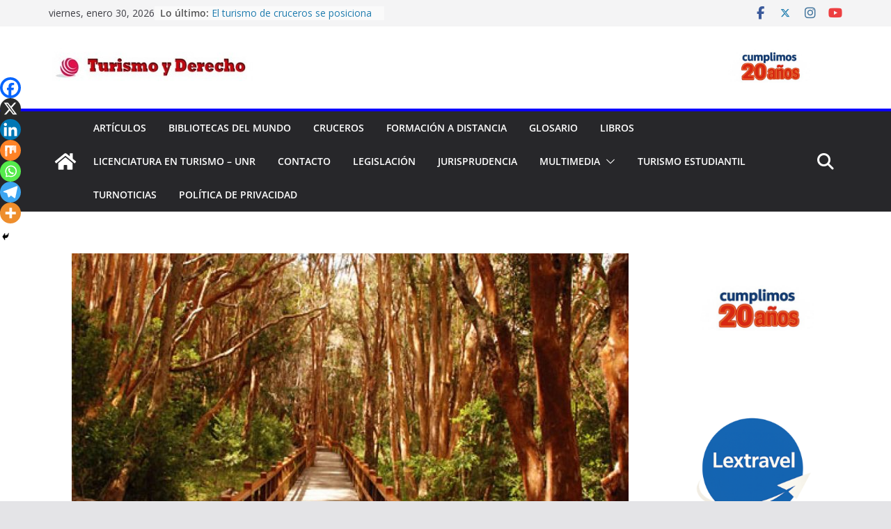

--- FILE ---
content_type: text/html; charset=utf-8
request_url: https://www.google.com/recaptcha/api2/aframe
body_size: 184
content:
<!DOCTYPE HTML><html><head><meta http-equiv="content-type" content="text/html; charset=UTF-8"></head><body><script nonce="MXtRScRbcSzAlhlVVN3Gow">/** Anti-fraud and anti-abuse applications only. See google.com/recaptcha */ try{var clients={'sodar':'https://pagead2.googlesyndication.com/pagead/sodar?'};window.addEventListener("message",function(a){try{if(a.source===window.parent){var b=JSON.parse(a.data);var c=clients[b['id']];if(c){var d=document.createElement('img');d.src=c+b['params']+'&rc='+(localStorage.getItem("rc::a")?sessionStorage.getItem("rc::b"):"");window.document.body.appendChild(d);sessionStorage.setItem("rc::e",parseInt(sessionStorage.getItem("rc::e")||0)+1);localStorage.setItem("rc::h",'1769789257806');}}}catch(b){}});window.parent.postMessage("_grecaptcha_ready", "*");}catch(b){}</script></body></html>

--- FILE ---
content_type: application/javascript; charset=utf-8
request_url: https://fundingchoicesmessages.google.com/f/AGSKWxUlImnFyg2B2xdwPCcaBO3QYA7cdRmmOtHNbMdLaru45NIbYantzoVbgGmyjyqHhbB75sLTgg6nI0FyF6sNle98B9eFvLIO-q8tRSf5toCUA0Fhy63O1eHU97A1Xzi49Et3wWwwJ1E8_p7UsmAqZh3xDjGFiSe_Iuy5psQv49WhQutA36yjNzQ_ZJey/_/simad.min.js/ad_data_/dfp_init./getsponslinks.+advertorial.
body_size: -1285
content:
window['ba3327f1-ced9-43fb-bfae-4fbac436e544'] = true;